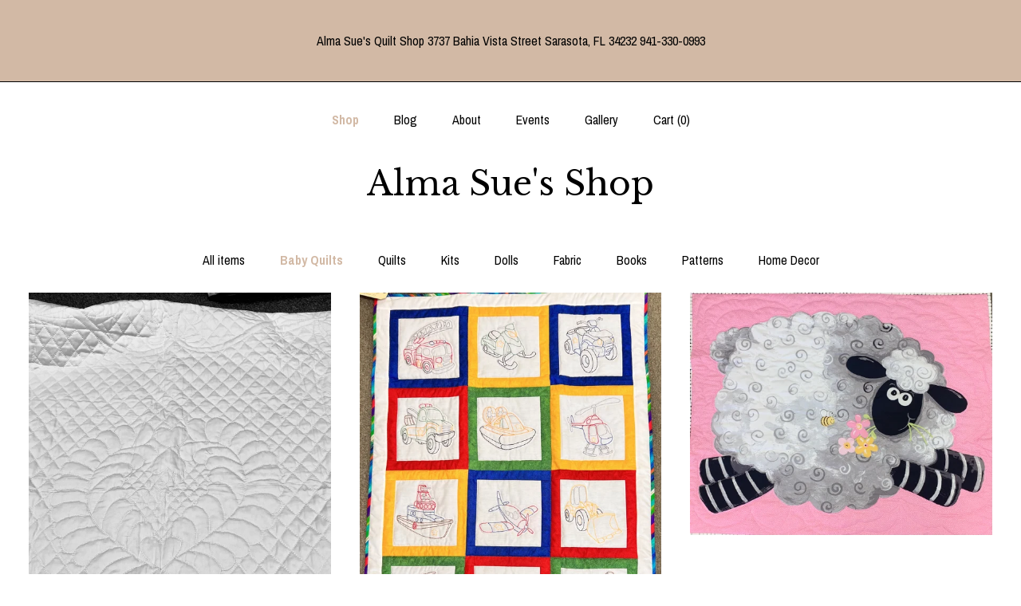

--- FILE ---
content_type: text/html; charset=UTF-8
request_url: https://www.almasueshop.com/shop/20592631/baby-quilts
body_size: 9164
content:
<!DOCTYPE html>
<html prefix="og: http://ogp.me/ns#" lang="en">
    <head>
        <meta name="viewport" content="width=device-width, initial-scale=1, user-scalable=yes"/><meta property="content-type" content="text/html; charset=UTF-8" />
    <meta property="X-UA-Compatible" content="IE=edge" /><link rel="icon" href="https://i.etsystatic.com/14189417/r/isla/fa466e/25137704/isla_75x75.25137704_k8oxbrbj.jpg" type="image/x-icon" /><meta name="description" content="High Quality Handmade Amish quilts, kits and fabric." />

<meta property="og:url" content="https://www.almasueshop.com//shop/20592631/baby-quilts" />
<meta property="og:type" content="website" />
<meta property="og:title" content="Alma Sue's Shop" />
<meta property="og:description" content="High Quality Handmade Amish quilts, kits and fabric." />
<meta property="og:image" content="https://i.etsystatic.com/isa/f3ccc6/111048932181/isa_fullxfull.111048932181_kppg.jpg?version=0" />
<meta property="og:site_name" content="Alma Sue's Shop" />

<meta name="twitter:card" content="summary_large_image" />
<meta name="twitter:title" content="Alma Sue's Shop" />
<meta name="twitter:description" content="High Quality Handmade Amish quilts, kits and fabric." />
<meta name="twitter:image" content="https://i.etsystatic.com/isa/f3ccc6/111048932181/isa_fullxfull.111048932181_kppg.jpg?version=0" />


    <meta name="p:domain_verify" content="dbfc32144b12af3750565d8f655845c4"/><link rel="alternate" type="application/rss+xml" title="Recent blog posts from my shop." href="/blog/rss/" /><link rel="canonical" href="https://www.almasueshop.com/shop/20592631/baby-quilts" /><script nonce="LYLYwX4XMwrpyp/K3EoRzVpv">
    !function(e){var r=e.__etsy_logging={};r.errorQueue=[],e.onerror=function(e,o,t,n,s){r.errorQueue.push([e,o,t,n,s])},r.firedEvents=[];r.perf={e:[],t:!1,MARK_MEASURE_PREFIX:"_etsy_mark_measure_",prefixMarkMeasure:function(e){return"_etsy_mark_measure_"+e}},e.PerformanceObserver&&(r.perf.o=new PerformanceObserver((function(e){r.perf.e=r.perf.e.concat(e.getEntries())})),r.perf.o.observe({entryTypes:["element","navigation","longtask","paint","mark","measure","resource","layout-shift"]}));var o=[];r.eventpipe={q:o,logEvent:function(e){o.push(e)},logEventImmediately:function(e){o.push(e)}};var t=!(Object.assign&&Object.values&&Object.fromEntries&&e.Promise&&Promise.prototype.finally&&e.NodeList&&NodeList.prototype.forEach),n=!!e.CefSharp||!!e.__pw_resume,s=!e.PerformanceObserver||!PerformanceObserver.supportedEntryTypes||0===PerformanceObserver.supportedEntryTypes.length,a=!e.navigator||!e.navigator.sendBeacon,p=t||n,u=[];t&&u.push("fp"),s&&u.push("fo"),a&&u.push("fb"),n&&u.push("fg"),r.bots={isBot:p,botCheck:u}}(window);
</script>
        <title>Baby Quilts - Alma Sue's Shop</title>
    <link rel="stylesheet" href="https://www.etsy.com/ac/sasquatch/css/custom-shops/themes/mosaic/main.2ee84c9600b38b.css" type="text/css" />
        <style id="font-style-override">
    @import url(https://fonts.googleapis.com/css?family=Libre+Baskerville:400,700|Archivo+Narrow:400,700);

    body, .btn, button {
        font-family: 'Archivo Narrow';
    }

    h1, .h1, h2, .h2, h3, .h3, h4,
    .h4, h5, .h5, h6, .h6 {
        font-family: 'Libre Baskerville';
        font-weight: 700;
    }

    strong, .strong {
        font-weight: 700;
    }

    .primary-font {
        font-family: 'Libre Baskerville';
    }

    .secondary-font {
        font-family: 'Archivo Narrow';
    }

</style>
        <style id="theme-style-overrides"> .compact-header .nav-toggle .patty, .compact-header .nav-toggle:before, .compact-header .nav-toggle:after {  background: #000000; } .compact-header .nav-wrapper, .compact-header nav {  background: #ffffff; } body, .header .site-search .search {  background: #ffffff; } .header .site-search .search::after {  border-bottom-color: #ffffff; } body, a, .cart-trigger, .search-trigger, .reviews .anchor-destination {  color: #000000; } footer .heading:before {  background: #000000; } .listing-tabs .tab-selected {  border-bottom: 1px solid #ffffff; } strong, .shop-sections-nav-selected, .tab-triggers .tab-selected, .nav-item-selected, .nav-selected a, .eu-dispute-content a, .reviews.anchor a {  color: #D2B9A5; } .btn {  background: #D2B9A5;  border-color: #D2B9A5;  color: #000000; } .btn:hover {  background: #D2B9A5; } .listing-purchase-box .listing-title:after {  background: #000000; } .dot-indicators .slick-active button {  background: #D2B9A5;  border-color: #D2B9A5; } .dot-indicators button {  background: #000000; } .page-link.selected {  color: #D2B9A5;  font-weight: bold; } .listing-description a, .tab-content a, .shipping-locale a, .cart .cart-shipping-total a:hover {  color: #D2B9A5; } .post-divider {  background: #D2B9A5; } .post-date > * {  background: #ffffff; } .post-tags .post-tag {  background: #D2B9A5;  color: #000000; } .pattern-blog.post-page .related-links a, .btn-link {  background: #ffffff;  color: #000000; } .tab-content .eu-dispute-trigger-link {  color: #D2B9A5; } .announcement {  background: #D2B9A5;  color: #000000; } .module-event-item {  border-color: #D2B9A5; }</style>
        
    </head>
    <body class="cart-dropdown with-announcement" data-nnc="3:1769436600:H3-A2o1GkEsrRFpCdWa6rkbT5WqJ:5939c4aa6a1bc3e529f777b5bfa104c6e9d36ed7e28609c7d2fd8b999e58ecde" itemscope itemtype="http://schema.org/LocalBusiness">
        
        <div class="announcement without-link" data-ui="announcement">
        <span class="announcement-message">
            <center>
Alma Sue&#39;s Quilt Shop  
3737 Bahia Vista Street
Sarasota, FL 34232
941-330-0993
</center>
        </span>
</div>

<div class="content-wrapper">

    <header>
    <div class="full-header header centered-brand-nav-on-top">
        <div class="primary-nav">
            <ul class="nav">
                
<li>
    <a href="/shop" class="nav-item-selected">
        Shop
    </a>
</li>
                
<li>
    <a href="/blog" >
        Blog
    </a>
</li>
                
<li>
    <a href="/about" >
        About
    </a>
</li>
                
<li>
    <a href="/events" >
        Events
    </a>
</li>
                
<li>
    <a href="/gallery" >
        Gallery
    </a>
</li>

                
                <li class="nav-cart">                
                    <a href="#" data-module="cart-trigger" class="cart-trigger">
                        Cart (<span data-ui="cart-count">0</span>)
                    </a>
                </li>
                
            </ul>
        </div>

        <div class="branding primary-font">

                <a href="/">
                        <div class="region region-global" data-region="global">
    <div class="module pages-module module-shop-name module-1124222690824 " data-module="shop-name">
        <div class="module-inner" data-ui="module-inner">
            <span class="module-shop-name-text shop-name" data-ui="text" itemprop="name">
    Alma Sue's Shop
</span>
        </div>
    </div>
</div>
                </a>

        </div>
    </div>

    <div data-module="hamburger-nav" class="compact-header 
    title-only
    
            no-icon
            
        
    ">
    <div class="nav-wrapper">
        <div class="col-group">
            <div class="col-xs-12">
                <button aria-label="toggle navigation" class="nav-toggle" data-ui="toggle">
                    <div class="patty"></div>
                </button>

                <div class="cart-trigger-wrapper">
                    <button data-module="cart-trigger" class="ss-etsy ss-cart cart-trigger" aria-label="Cart">
                        <span class="cart-count" data-ui="cart-count">0</span>
                    </button>
                </div>

                <div class="branding primary-font">
                     <h1 class="h2 logo"> 
                    
                        
    <a href="/" class="logo-shop-name">
            <div class="region region-global" data-region="global">
    <div class="module pages-module module-shop-name module-1124222690824 " data-module="shop-name">
        <div class="module-inner" data-ui="module-inner">
            <span class="module-shop-name-text shop-name" data-ui="text" itemprop="name">
    Alma Sue's Shop
</span>
        </div>
    </div>
</div>
    </a>

                    
                     </h1> 
                </div>
            </div>
        </div>
        <nav>
            <ul>

                
<li>
    <a href="/shop" class="nav-item-selected">
        Shop
    </a>
</li>
                
<li>
    <a href="/blog" >
        Blog
    </a>
</li>
                
<li>
    <a href="/about" >
        About
    </a>
</li>
                
<li>
    <a href="/events" >
        Events
    </a>
</li>
                
<li>
    <a href="/gallery" >
        Gallery
    </a>
</li>

                
                    
<li>
    <a href="/contact-us" >
        Contact Us
    </a>
</li>            </ul>
        </nav>
    </div>

    <div class="blocker" data-ui="toggle"></div>
</div>
</header>
        

    <div class="col-group">
        <div class="col-xs-12">
                <nav class="shop-sections-nav">
                    <a href="/" class="">
                        All items
                    </a>

                        <a 
                            href="https://www.almasueshop.com/shop/20592631/baby-quilts" 
                            class="shop-sections-nav-selected"
                        >
                            Baby Quilts
                        </a>
                        <a 
                            href="https://www.almasueshop.com/shop/20602264/quilts" 
                            class=""
                        >
                            Quilts
                        </a>
                        <a 
                            href="https://www.almasueshop.com/shop/20635956/kits" 
                            class=""
                        >
                            Kits
                        </a>
                        <a 
                            href="https://www.almasueshop.com/shop/20710935/dolls" 
                            class=""
                        >
                            Dolls
                        </a>
                        <a 
                            href="https://www.almasueshop.com/shop/20711285/fabric" 
                            class=""
                        >
                            Fabric
                        </a>
                        <a 
                            href="https://www.almasueshop.com/shop/21371322/books" 
                            class=""
                        >
                            Books
                        </a>
                        <a 
                            href="https://www.almasueshop.com/shop/21412126/patterns" 
                            class=""
                        >
                            Patterns
                        </a>
                        <a 
                            href="https://www.almasueshop.com/shop/28305611/home-decor" 
                            class=""
                        >
                            Home Decor
                        </a>
                </nav>

                <div data-module="shop-sections" class="shop-sections-dropdown">
    <form method="GET" data-ui="form">
        <div class="custom-select" data-ui="custom-select">
            <div class="custom-select-label"><br></div>
            <div class="caret"></div>

            <select data-ui="select">
                <option value="/shop">
                    All items
                </option>
                    <option value="https://www.almasueshop.com/shop/20592631/baby-quilts" selected>
                        Baby Quilts
                    </option>
                    <option value="https://www.almasueshop.com/shop/20602264/quilts" >
                        Quilts
                    </option>
                    <option value="https://www.almasueshop.com/shop/20635956/kits" >
                        Kits
                    </option>
                    <option value="https://www.almasueshop.com/shop/20710935/dolls" >
                        Dolls
                    </option>
                    <option value="https://www.almasueshop.com/shop/20711285/fabric" >
                        Fabric
                    </option>
                    <option value="https://www.almasueshop.com/shop/21371322/books" >
                        Books
                    </option>
                    <option value="https://www.almasueshop.com/shop/21412126/patterns" >
                        Patterns
                    </option>
                    <option value="https://www.almasueshop.com/shop/28305611/home-decor" >
                        Home Decor
                    </option>
            </select>
        </div>
    </form>
</div>


                <div data-module="dynamic-grid" class="dynamic-grid">
                    <div class="col-group col-flush">
                        <div class="col-xs-12 col-md-6 col-lg-4" data-ui="dynamic-grid-column"></div>
                        <div class="col-xs-12 hide-sm-down col-md-6 col-lg-4" data-ui="dynamic-grid-column"></div>
                        <div class="col-xs-12 hide-md-down col-lg-4" data-ui="dynamic-grid-column"></div>
                    </div>

                    <div class="listing-cards">
                            <a class="listing-card" href="//www.almasueshop.com/listing/1053177428/christening-quilt-exquisite-amish-hand" data-ui="dynamic-grid-item">
                                <img width="2250" height="3000" src="https://i.etsystatic.com/14189417/r/il/60b4bc/3992276309/il_570xN.3992276309_lkdl.jpg" alt="Christening quilt exquisite Amish hand quilted heirloom blanket cotton Alma Sue exclusive design machine wash" />
                                
                                <span class="card-label">
                                    <span class="card-label-inner">
                                        <span class="title">Christening quilt exquisite Amish hand quilted heirloom blanket cotton Alma Sue exclusive design machine wash</span>

                                            <span class="price">$350.00</span>
                                    </span>
                                </span>
                            </a>
                            <a class="listing-card" href="//www.almasueshop.com/listing/1702420896/transportation-nursery-baby-quilt-amish" data-ui="dynamic-grid-item">
                                <img width="2108" height="2624" src="https://i.etsystatic.com/14189417/r/il/e88691/5974309613/il_570xN.5974309613_al50.jpg" alt="Transportation Nursery baby Quilt Amish Handcrafted hand quilted hand embroidered cars trucks boat heirloom quality cotton  primary colors" />
                                
                                <span class="card-label">
                                    <span class="card-label-inner">
                                        <span class="title">Transportation Nursery baby Quilt Amish Handcrafted hand quilted hand embroidered cars trucks boat heirloom quality cotton  primary colors</span>

                                            <span class="price">$250.00</span>
                                    </span>
                                </span>
                            </a>
                            <a class="listing-card" href="//www.almasueshop.com/listing/1689736574/pink-baby-quilt-sheep-100-cotton-36x42" data-ui="dynamic-grid-item">
                                <img width="2439" height="1959" src="https://i.etsystatic.com/14189417/r/il/d6232d/5923236161/il_570xN.5923236161_riir.jpg" alt="Pink Baby Quilt sheep 100% cotton 36x42 USA made nap mat machine washable SusyBee print" />
                                
                                <span class="card-label">
                                    <span class="card-label-inner">
                                        <span class="title">Pink Baby Quilt sheep 100% cotton 36x42 USA made nap mat machine washable SusyBee print</span>

                                            <span class="price">$195.00</span>
                                    </span>
                                </span>
                            </a>
                            <a class="listing-card" href="//www.almasueshop.com/listing/1419711533/sunbonnet-sue-crib-quilt-hand" data-ui="dynamic-grid-item">
                                <img width="2294" height="3000" src="https://i.etsystatic.com/14189417/r/il/e40946/4637590050/il_570xN.4637590050_10c1.jpg" alt="Sunbonnet Sue Crib Quilt hand embroidered Amish hand quilted cotton machine washable 37x42 inches" />
                                
                                <span class="card-label">
                                    <span class="card-label-inner">
                                        <span class="title">Sunbonnet Sue Crib Quilt hand embroidered Amish hand quilted cotton machine washable 37x42 inches</span>

                                            <span class="price">$250.00</span>
                                    </span>
                                </span>
                            </a>
                    </div>

                        <div class="shop-pagination">
                                                    </div>
                </div>
        </div>
    </div>
</div>

<footer data-module="footer" class="with-email-form">
        <div class="email-subscribe-wrapper">
    <form class="email-subscribe-input-group subscribe-form-group col-centered" data-module="mailchimp-subscribe-form">
        <div class="input-group-body">
            <input type="text" name="email" class="subscribe-input-body" placeholder="Sign up for email updates" />
        </div>
        <div class="input-group-btn">
            <input type="submit" value="Subscribe" class="subscribe-btn btn secondary-font" />
            <input type="hidden" name="shop_id" value="14189417" />
            <input type="hidden" name="list_id" value="18e41c0de9" />
        </div>
        <div class="subscribe-notifications">
            <div class="error-label hidden">Please enter a valid email address</div>
            <div name="email-subscription-success" class="header success-text">Thanks for signing up!</div>
            <div name="email-subscription-fail" class="header failure-text">Hmm. We can't subscribe you right now. Please try again later.</div>
        </div>
    </form>
</div>

    <div class="content-wrapper">
        <div class="col-group">
            <div class="col-xs-12 col-md-4">
                <div class="footer-section">
                    <h3 class="heading">
                        Navigate
                    </h3>
                    <nav>
                        <ul>
                            
<li>
    <a href="/shop" class="nav-item-selected">
        Shop
    </a>
</li>
                            
<li>
    <a href="/blog" >
        Blog
    </a>
</li>
                            
<li>
    <a href="/about" >
        About
    </a>
</li>
                            
<li>
    <a href="/events" >
        Events
    </a>
</li>
                            
<li>
    <a href="/gallery" >
        Gallery
    </a>
</li>
                            
                            
<li>
    <a href="/contact-us" >
        Contact Us
    </a>
</li>
                            
                        </ul>
                    </nav>
                </div>
            </div>

            <div class="col-xs-12 col-md-4">
                <div class="footer-section">
                        <h3 class="heading">
                            Elsewhere
                        </h3>
                        <nav>
                            <ul>
                                    <li>
                                        <a href="https://www.facebook.com/Alma-Sues-Quilt-Shop-117550191637859/?ref=bookmarks" target="_blank">
                                            Facebook
                                        </a>
                                    </li>
                            </ul>
                        </nav>
                </div>
            </div>

            <div class="col-xs-12 col-md-4">
                <div class="footer-section footer-fine-print">
                        <h3 class="heading">
                            Fine Print
                        </h3>
                        <ul>
                            <li>
                                All rights reserved
                            </li>
                            <li class="break-long">
                                &copy; 2026 Alma Sue's Shop
                            </li>
                            <li class="footer-powered">
                                <a href="https://www.etsy.com/pattern?ref=almasueshop-pwrdby" target="_blank" data-no-preview-hijack>
    Powered by Etsy
</a>
                            </li>
                        </ul>
                    </div>
                </div>
            </div>
        </div>
    </div>
</footer>

    <div data-module="cart" class="cart" role="dialog">
        <div class="store-cart-container" data-ui="cart-box" tabindex="0">
            <div class="store-cart-box">
                <div class="cart-header">
                        <span class="item-count">0 items in your cart</span>
                    <button class="close-cart" data-ui="close-cart" aria-label="Close">Close</button>
                    <button class="close-cart-x-button" data-ui="close-cart" aria-label="Close"> <span class="close-cart-x-icon"></span> </button>
                </div>

                <div class="cart-content clearfix" data-ui="cart-content">
                        <div class="cart-empty">
                            <h3>Keep shopping! :)</h3>
                        </div>
                </div>

            </div>
        </div>
    </div>
 <div class="impressum-form-container">
    <div class="impressum impressum-form" data-ui="impressum">
        <div class="inner-container">
            <div class="impressum-header">
                <h3>Legal imprint</h3>
                <div class="impressum-content" data-ui="impressum-content"></div>
            </div>
             <div class="impressum-close-btn form-button-container">
                <button class="btn" data-ui="impressum-close-btn">
                    <span class="btn-text">Close</span>
                </button>
            </div>
        </div>
    </div>
</div>
        
        <script nonce="LYLYwX4XMwrpyp/K3EoRzVpv">
    window.Etsy = window.Etsy || {};
    window.Etsy.Context = {"page_guid":"1017ca666eb7.20a8206b47b1bf30b854.00","clientlogger":{"is_enabled":true,"endpoint":"\/clientlog","logs_per_page":6,"id":"EugVZ22KuqG2p4X4uFYNVq08NM93","digest":"3f63c1daaadbeb574d88361a61c6bf6b6ec5441f","enabled_features":["info","warn","error","basic","uncaught"]}};
</script>

<script nonce="LYLYwX4XMwrpyp/K3EoRzVpv">
    __webpack_public_path__ = "https://www.etsy.com/ac/evergreenVendor/js/en-US/"
</script>
    <script src="https://www.etsy.com/ac/evergreenVendor/js/en-US/vendor_bundle.1e397356b19ae5cf6c49.js" nonce="LYLYwX4XMwrpyp/K3EoRzVpv" defer></script>
    <script src="https://www.etsy.com/paula/v3/polyfill.min.js?etsy-v=v5&flags=gated&features=AbortController%2CDOMTokenList.prototype.@@iterator%2CDOMTokenList.prototype.forEach%2CIntersectionObserver%2CIntersectionObserverEntry%2CNodeList.prototype.@@iterator%2CNodeList.prototype.forEach%2CObject.preventExtensions%2CString.prototype.anchor%2CString.raw%2Cdefault%2Ces2015%2Ces2016%2Ces2017%2Ces2018%2Ces2019%2Ces2020%2Ces2021%2Ces2022%2Cfetch%2CgetComputedStyle%2CmatchMedia%2Cperformance.now" nonce="LYLYwX4XMwrpyp/K3EoRzVpv" defer></script>
    <script src="https://www.etsy.com/ac/evergreenVendor/js/en-US/custom-shops/themes/mosaic/main.5e61b1f457d4457d4061.js" nonce="LYLYwX4XMwrpyp/K3EoRzVpv" defer></script>
        <script type='text/javascript' nonce='LYLYwX4XMwrpyp/K3EoRzVpv'>
    window.__etsy_logging=window.__etsy_logging||{perf:{}};window.__etsy_logging.url="\/\/www.etsy.com\/bcn\/beacon";window.__etsy_logging.defaults={"ab":{"xplat.runtime_config_service.ramp":["on","x","b4354c"],"custom_shops.buyer.SSL_base_redirect":["on","x","6b51d2"],"custom_shops.domains.multiple_connected_support":["on","x","ffc63f"],"osx.swedish_language":["ineligible","e","d8527a"],"custom_shops.ssl_enabled":["on","x","74c2fc"],"custom_shops.language_translation_control":["on","x","211770"],"custom_shops.sellers.dashboard.pages":["on","x","12e2b2"],"iat.mt.de":["ineligible","e","6fe2bd"],"iat.mt.fr":["ineligible","e","781db2"],"made_for_cats.persotools.personalization_charging_cart":["off","x","74ea89"],"checkout.price_decreased_in_cart_message":["on","x","9e7469"],"checkout\/covid_shipping_restrictions":["ineligible","e","153e2d"],"checkout.memoize_purchase_state_verifier_error":["on","x","164c8f"],"checkout.use_memoized_purchase_state_data_to_verify_listing_restoration":["on","x","7aef85"],"checkout.split_shop_and_listing_cart_purchase_state_verification":["off","x","3cc63a"],"fulfillment_platform.country_to_country_multi_edd.web":["on","x","545db4"],"fulfillment_platform.country_to_country_multi_edd.boe":["ineligible","e","4b02c5"],"android_image_filename_hack":["ineligible","e","9c9013"],"custom_shops.sellers.pattern_only_listings":["on","x","c9aef0"],"disambiguate_usd_outside_usa":["ineligible","e","c8897d"],"builda_scss":["sasquatch","x","96bd82"],"web_components.mustache_filter_request":["on","x","fa4665"],"custom_shops.custom_pages.events":["on","x","6d3e42"],"custom_shops.custom_pages.gallery":["on","x","8fddb4"],"custom_shops.ad_track":["on","x","9a8e38"],"convos.guest_convos.guest_shardifier":["on","x","d9e244"],"custom_shops.sellers.search":["on","x","7a9a12"],"custom_shops.sellers.dashboard.module_featured":["on","x","9b0feb"],"custom_shops.sellers.secondary_font":["on","x","aa2c58"],"polyfills":["on","x","db574b"],"polyfill_experiment_4":["no_filtering","x","0e8409"]},"user_id":null,"page_guid":"1017ca666eb7.20a8206b47b1bf30b854.00","page_guid_source":"guid-source-generated","version":1,"request_uuid":"EugVZ22KuqG2p4X4uFYNVq08NM93","cdn-provider":"","header_fingerprint":"ua","header_signature":"5ea1461e449bce1cee11af152f6b3da8","ip_org":"Amazon.com","ref":"","loc":"http:\/\/www.almasueshop.com\/shop\/20592631\/baby-quilts","locale_currency_code":"USD","pref_language":"en-US","region":"US","detected_currency_code":"USD","detected_language":"en-US","detected_region":"US","isWhiteListedMobileDevice":false,"isMobileRequestIgnoreCookie":false,"isMobileRequest":false,"isMobileDevice":false,"isMobileSupported":false,"isTabletSupported":false,"isTouch":false,"isEtsyApp":false,"isPreviewRequest":false,"isChromeInstantRequest":false,"isMozPrefetchRequest":false,"isTestAccount":false,"isSupportLogin":false,"isInternal":false,"isInWebView":false,"botCheck":["da","dc","ua"],"isBot":true,"isSyntheticTest":false,"event_source":"customshops","browser_id":"Xv4RIWVOVXHPPIS6JxD1d6OCBv6U","gdpr_tp":3,"gdpr_p":3,"transcend_strategy_consent_loaded_status":"FetchMiss","transcend_strategy_initial_fetch_time_ms":null,"transcend_strategy_consent_reconciled_time_ms":null,"legacy_p":3,"legacy_tp":3,"cmp_tp":false,"cmp_p":false,"device_identifier":{"source":"new_uaid_cookie","value":"Xv4RIWVOVXHPPIS6JxD1d6OCBv6U"},"page_time":186,"load_strategy":"page_navigation"};
    !function(e,t){var n=e.__etsy_logging,o=n.url,i=n.firedEvents,a=n.defaults,r=a.ab||{},s=n.bots.botCheck,c=n.bots.isBot;n.mergeObject=function(e){for(var t=1;t<arguments.length;t++){var n=arguments[t];for(var o in n)Object.prototype.hasOwnProperty.call(n,o)&&(e[o]=n[o])}return e};!a.ref&&(a.ref=t.referrer),!a.loc&&(a.loc=e.location.href),!a.webkit_page_visibility&&(a.webkit_page_visibility=t.webkitVisibilityState),!a.event_source&&(a.event_source="web"),a.event_logger="frontend",a.isIosApp&&!0===a.isIosApp?a.event_source="ios":a.isAndroidApp&&!0===a.isAndroidApp&&(a.event_source="android"),s.length>0&&(a.botCheck=a.botCheck||[],a.botCheck=a.botCheck.concat(s)),a.isBot=c,t.wasDiscarded&&(a.was_discarded=!0);var v=function(t){if(e.XMLHttpRequest){var n=new XMLHttpRequest;n.open("POST",o,!0),n.send(JSON.stringify(t))}};n.updateLoc=function(e){e!==a.loc&&(a.ref=a.loc,a.loc=e)},n.adminPublishEvent=function(n){"function"==typeof e.CustomEvent&&t.dispatchEvent(new CustomEvent("eventpipeEvent",{detail:n})),i.push(n)},n.preparePEPerfBeaconAbMismatchEventIfNecessary=function(){if(!0===n.shouldLogAbMismatch){var e=n.abVariantsForMismatchEvent;for(var t in r)if(Object.prototype.hasOwnProperty.call(r,t)){var o=r[t];if(void 0!==o){var i=o[0];if(void 0!==i){var a=e[t];void 0===a&&(a={});var s=a[i];void 0===s&&(s=[]),s.push({name:"default",selector:o[1],hash:o[2]}),a[i]=s,e[t]=a}}}n.abVariantsForMismatchEvent=e}},n.sendEvents=function(t,i){var s=a;if("perf"===i){var c={event_logger:i};n.asyncAb&&(n.preparePEPerfBeaconAbMismatchEventIfNecessary(),c.ab=n.mergeObject({},n.asyncAb,r)),s=n.mergeObject({},a,c)}var f={events:t,shared:s};e.navigator&&"function"==typeof e.navigator.sendBeacon?function(t){t.events.forEach((function(e){e.attempted_send_beacon=!0})),e.navigator.sendBeacon(o,JSON.stringify(t))||(t.events.forEach((function(e){e.send_beacon_failed=!0})),v(t))}(f):v(f),n.adminPublishEvent(f)}}(window,document);
</script>

<script type='text/javascript' nonce='LYLYwX4XMwrpyp/K3EoRzVpv'>window.__etsy_logging.eventpipe.primary_complement={"attributes":{"guid":"1017ca667211.38562bd95a937f4dd655.00","event_name":"default_primary_event_complementary","event_logger":"frontend","primary_complement":true}};!function(e){var t=e.__etsy_logging,i=t.eventpipe,n=i.primary_complement,o=t.defaults.page_guid,r=t.sendEvents,a=i.q,c=void 0,d=[],h=0,u="frontend",l="perf";function g(){var e,t,i=(h++).toString(16);return o.substr(0,o.length-2)+((t=2-(e=i).length)>0?new Array(t+1).join("0")+e:e)}function v(e){e.guid=g(),c&&(clearTimeout(c),c=void 0),d.push(e),c=setTimeout((function(){r(d,u),d=[]}),50)}!function(t){var i=document.documentElement;i&&(i.clientWidth&&(t.viewport_width=i.clientWidth),i.clientHeight&&(t.viewport_height=i.clientHeight));var n=e.screen;n&&(n.height&&(t.screen_height=n.height),n.width&&(t.screen_width=n.width)),e.devicePixelRatio&&(t.device_pixel_ratio=e.devicePixelRatio),e.orientation&&(t.orientation=e.orientation),e.matchMedia&&(t.dark_mode_enabled=e.matchMedia("(prefers-color-scheme: dark)").matches)}(n.attributes),v(n.attributes),i.logEvent=v,i.logEventImmediately=function(e){var t="perf"===e.event_name?l:u;e.guid=g(),r([e],t)},a.forEach((function(e){v(e)}))}(window);</script>
        <script nonce="LYLYwX4XMwrpyp/K3EoRzVpv">
    window.dataLayer = [
    {
        "tp_consent": "yes",
        "Language": "en-US",
        "Region": "US",
        "Currency": "USD",
        "UAID": "Xv4RIWVOVXHPPIS6JxD1d6OCBv6U",
        "DetectedRegion": "US",
        "uuid": 1769436600,
        "request_start_time": 1769436600
    }
];
</script>
<noscript>
    <iframe src="//www.googletagmanager.com/ns.html?id=GTM-TG543P"
        height="0" width="0" style="display:none;visibility:hidden"></iframe>
</noscript>
<script nonce='LYLYwX4XMwrpyp/K3EoRzVpv'>
(function(w,d,s,l,i){w[l]=w[l]||[];w[l].push({'gtm.start':
new Date().getTime(),event:'gtm.js'});var f=d.getElementsByTagName(s)[0],
j=d.createElement(s),dl=l!='dataLayer'?'&l='+l:'';j.async=true;j.src=
'//www.googletagmanager.com/gtm.js?id='+i+dl;var n=d.querySelector('[nonce]');
n&&j.setAttribute('nonce',n.nonce||n.getAttribute('nonce'));f.parentNode.insertBefore(j,f);
})(window,document,'script','dataLayer','GTM-TG543P');

</script>
        <script nonce="LYLYwX4XMwrpyp/K3EoRzVpv">
            window.PatternContext = {};
            window.PatternContext.ContactFormData = {"messages":{"contact_valid_name":"Please enter a valid name","contact_valid_email":"Please enter a valid Email","contact_msg_placeholder":"Click here to enter a message","contact_thanks_short":"Thanks for getting in touch!","contact_thanks_long":"We will get back to you as soon as we can. Meanwhile, you can check your email for receipt of the message.","contact_confirm":"Please confirm your email.","contact_signature":"Your friend,","contact_continue":"Continue Browsing","contact_loading":"Loading","contact_submit":"Submit","contact_email_label":"Email","contact_name_label":"Name","contact_terms":"By clicking submit, you agree to Etsy\u2019s <a href=\"http:\/\/www.etsy.com\/legal\/terms\" target=\"_blank\">Terms of Use<\/a> and <a href=\"http:\/\/www.etsy.com\/legal\/privacy\" target=\"_blank\">Privacy Policy<\/a>.","modal_close":"Close","general_contact_us":"Contact us"},"shop_display_name":"Alma Sue's Shop","listing":false};
        </script>
    </body>
</html>